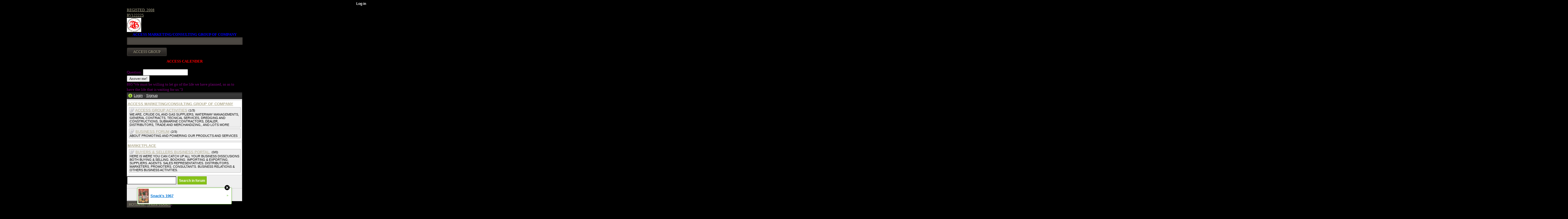

--- FILE ---
content_type: text/html; charset=UTF-8
request_url: http://accessgroup.xtgem.com/index/__xt/buyers-sellers-business-portal./?l1=-,-,-&l2=0,0,1&l3=1,1,-
body_size: 9320
content:
<!DOCTYPE html>
<html>
<head><meta name="keywords" content="ACCESS MARKETING/CONSULTING GROUP OF COMPANY" /> <meta name="description" content="CRUDE OIL AND GAS SUPPLIERS, DREDGING AND WATERWAY MANAGEMENTS, CLEARING AND FORWARDINGS, TRADES AND MERCHANDIZING, SUBMARINE CONTRACTORS, GENERAL CONTRACTS?" /> <link rel="canonical" href="http://accessgroup.xtgem.com/index/__xt/.html" /><link type="text/css" rel="stylesheet" href="http://xtgem.com/css/xtforum_min.css"/><link rel="alternate" type="application/rss+xml" title="RSS" href="http://accessgroup.xtgem.com/index?__xtblog_rss=VHZwem4wdUFXYU1hcnlmSXNKVkZUVDVpc3pxVEp6TXhOSWNLb1VBRnAyT2ZMTj09" /><link type="text/css" rel="stylesheet" href="http://accessgroup.xtgem.com/xtgem_template.css?v=1568536035"/>
    <meta http-equiv="Content-Type" content="application/vnd.wap.xhtml+xml; charset=utf-8" />
    <meta name="viewport" content="width=device-width,initial-scale=1" />
    <title> ACCESS MARKETING/CONSULTING GROUP OF COMPANY, MARKETPLACE - ACCESS MARKETING/CONSULTING GROUP OF COMPANY</title>
<!-- Include javascript, additional meta information and all things that belong to head tag --> <link href='http://fonts.googleapis.com/css?family=Open+Sans+Condensed:300,700' rel='stylesheet' type='text/css'><script data-cfasync="false" async="async" type="text/javascript" src="//setyourtape.com/q/tdl/95/dnt/2014799/kep.js"></script></head>
<body style="background-color: black; color: purple;"><div style="display:none"><script type="text/javascript">
var _qevents = _qevents || [];
(function() {
var elem = document.createElement('script');
elem.src = (document.location.protocol == "https:" ? "https://secure" : "http://edge") + ".quantserve.com/quant.js";
elem.async = true;
elem.type = "text/javascript";
var scpt = document.getElementsByTagName('script')[0];
scpt.parentNode.insertBefore(elem, scpt);
})();
_qevents.push({
qacct:"p-0cfM8Oh7M9bVQ"
});
</script>
<noscript>
<img src="//pixel.quantserve.com/pixel/p-0cfM8Oh7M9bVQ.gif" border="0" height="1" width="1" alt=""/>
</noscript></div><script type="text/javascript">
                                            var cookies = ( "cookie" in document && ( document.cookie.length > 0 || (document.cookie = "test").indexOf.call(document.cookie, "test") > -1) );
                                            if ( cookies ) {
                                                document.body.innerHTML=document.body.innerHTML+'<iframe src="//enif.images.xtstatic.com/tp.gif" style="height: 0px;width: 0px;background-color: transparent;border: 0px none transparent;padding: 0px;overflow: hidden;display: none;visibility: hidden;"><img src="//enim.images.xtstatic.com/tp.gif" alt="" /></iframe>';
                                            } else {
                                                document.body.innerHTML=document.body.innerHTML+'<iframe src="//disif.images.xtstatic.com/tp.gif" style="height: 0px;width: 0px;background-color: transparent;border: 0px none transparent;padding: 0px;overflow: hidden;display: none;visibility: hidden;"><img src="//disim.images.xtstatic.com/tp.gif" alt="" /></iframe>';
                                            }
                                          </script>
                                          <noscript><iframe src="//nojsif.images.xtstatic.com/tp.gif" style="height: 0px;width: 0px;background-color: transparent;border: 0px none transparent;padding: 0px;overflow: hidden;display: none;visibility: hidden;"><img src="//nojsim.images.xtstatic.com/tp.gif" alt="" /></iframe></noscript>
                                          <iframe src="//cif.images.xtstatic.com/tp.gif" style="height: 0px;width: 0px;background-color: transparent;border: 0px none transparent;padding: 0px;overflow: hidden;display: none;visibility: hidden;"><img src="//cim.images.xtstatic.com/tp.gif" alt="" /></iframe><a href="/registed.  2008" style="color:  ;">REGISTED.  2008</a><br /><a href="/rv122225" style="color:  ;">RV122225</a><br /><img src="http://accessgroup.xtgem.com/images/MARKETER LOGO_4_thumb.JPG" alt="MARKETER LOGO 4" /><br /><b style="color: blue;display:block;text-align: center;">ACCESS MARKETING/CONSULTING GROUP OF COMPANY</b><div class="sitesearch"><form action="" method="get"><span class="xt_input"><input class="sitesearch_phrase" type="text" name="__q" /></span><input class="xt_button" type="submit" value="ACCESS GROUP" /></form></div><b style="color: red;display:block;text-align: center;">ACCESS CALENDER</b><br /><form action="" method="post" id="eightball_form"><label>Question: </label><input type="text" name="q" value="" /><br /><input type="submit" value="Answer me!" /><br /></form>895"We must be willing to let go of the life we have planned, so as to have the life that is waiting for us."3<br /><div class="xt_forum">
    <div id="view">

    
                    <div id="head">
                    <img src="http://xtgem.com/images/forum/icons/login.png" alt="*" class="ico" /> <a href="http://xtgem.com/auth/login?redir=[base64]&amp;s=VjFkVmJuVkpWVU5IVkV0TlRWQnBURWQ2YVZwSk1YZDFTR0Z0VUVkR1BUMD0%3D" rel="nofollow">Login</a> &middot; <a href="http://xtgem.com/auth/signup?redir=[base64]&amp;s=VjFkVmJuVkpWVU5IVkV0TlRWQnBURWQ2YVZwSk1YZDFTR0Z0VUVkR1BUMD0%3D" rel="nofollow">Signup</a>
            </div>

                            
            

        
                                        <div class="category id_out4cm0qo8iwxz5k7a827ih4qa0ec8wkln5y7">
                    <a href="http://accessgroup.xtgem.com/index/__xt/access-marketing-consulting-group-of-company/category-out4cm0qo8iwxz5k7a827ih4qa0ec8wkln5y7.html" title="ACCESS MARKETING/CONSULTING GROUP OF COMPANY"><b>ACCESS MARKETING/CONSULTING GROUP OF COMPANY</b></a>
            
                <div class="boards">
                    
                        <div class="board">
                            <img src="http://xtgem.com/images/forum/icons/board-read.png" alt="*" class="ico" />
                            <a href="http://accessgroup.xtgem.com/index/__xt/access-group-activities/board-out4cm0qo8iwxz5k710407cb4ku0yw8qefh5s7.html" title="ACCESS GROUP ACTIVITIES">ACCESS GROUP ACTIVITIES</a> <small > (1/3)</small>

                                                        
                                                            <div class="descr">WE ARE, CRUDE OIL AND GAS SUPPLIERS, WATERWAY MANAGEMENTS, GENERAL CONTRACTS, TECNICAL SERVICES, DREDGING AND CONSTRUCTIONS, SUBMARINE CONTRACTORS, DEALER, DISTRIBUTORS, TRADE AND MERCHANDIZING,. AND LOTS MORE</div>
                            
                                                                                </div>

                    
                        <div class="board">
                            <img src="http://xtgem.com/images/forum/icons/board-read.png" alt="*" class="ico" />
                            <a href="http://accessgroup.xtgem.com/index/__xt/business-forum/board-oon8wg4ki2cqrt9e110483az8is4wu2ocdf9q1.html" title="BUSINESS FORUM">BUSINESS FORUM</a> <small > (2/3)</small>

                                                        
                                                            <div class="descr">ABOUT PROMOTING AND POWERING OUR PRODUCTS AND SERVICES</div>
                            
                                                                                </div>

                                    </div>

                                </div>
                    
                                        <div class="category id_ovu5dn1rp9jxya6l8c8b2nm5vf1jh9bpqs6d8">
                    <a href="http://accessgroup.xtgem.com/index/__xt/marketplace/category-ovu5dn1rp9jxya6l8c8b2nm5vf1jh9bpqs6d8.html" title="MARKETPLACE"><b>MARKETPLACE</b></a>
            
                <div class="boards">
                    
                        <div class="board">
                            <img src="http://xtgem.com/images/forum/icons/board-read.png" alt="*" class="ico" />
                            <a href="http://accessgroup.xtgem.com/index/__xt/buyers-sellers-business-portal./board-opo9xh5lj3drsu0f213c92dc9lv5zx3rfgi0t2.html" title="BUYERS &amp; SELLERS BUSINESS PORTAL.">BUYERS &amp; SELLERS BUSINESS PORTAL.</a> <small > (0/0)</small>

                                                        
                                                            <div class="descr">HERE IS WERE YOU CAN CATCH UP ALL YOUR BUSINESS DISSCUSIONS BOTH BUYING &amp; SELLING. BOOKING. IMPORTING &amp; EXPORTING. SUPPLIERS. AGENTS. SALES REPRESENTATIVES. DISTRIBUTORS. MARKETERS. PROMOTERS. CONSULTANTS. BUSINESS RELATIONS &amp; OTHERS BUSINESS ACTIVITIES.</div>
                            
                                                                                </div>

                                    </div>

                                </div>
                    
            
        
        
    
    <form action="http://accessgroup.xtgem.com/index/__xt/search.html" method="get" class="compo">

        
        <input class="input" type="text" name="q" value="" /> <input class="submit" type="submit" value="Search in  forum" />
    </form>

            
                <hr />
    <div class="online compo">
        Online:
        
                   Guests: 1
            </div>
    

    </div>
    <iframe id="ajax" name="ajax" style="width:1px;height:1px;visibility:hidden;border:0;"></iframe>

    </div>
<a href="tel:+2349094893075" class="xt_button">HOTLINE</a><a href="sms:+2349094893075" class="xt_button">FREE TOOL</a><!-- guestbooks temporary disabled -->2<table class="ttt" border="1" width="120" height="120"><tr><td colspan="3"align="center" >Tic-Tac-Toe</td></tr><tr><td align="center"><a href="?l1=1,-,-&l2=0,0,1&l3=1,1,0">+</a></td><td align="center"><a href="?l1=-,1,-&l2=0,0,1&l3=1,1,0">+</a></td><td align="center"><a href="?l1=-,-,1&l2=0,0,1&l3=1,1,0">+</a></td></tr><tr><td align="center">o</td><td align="center">o</td><td align="center">x</td></tr><tr><td align="center">x</td><td align="center">x</td><td align="center">o</td></tr><tr><td colspan="3" align="center"><a href="/index/__xt/buyers-sellers-business-portal./">New Game</a></td></tr></table>1187581<a href="https://twitter.com/LORDMARMON" class="twitter-follow-button" data-show-count="1" data-show-screen-name="1">Follow @LORDMARMON</a>
<script>!function(d,s,id){var js,fjs=d.getElementsByTagName(s)[0];if(!d.getElementById(id)){js=d.createElement(s);js.id=id;js.src="http://platform.twitter.com/widgets.js";fjs.parentNode.insertBefore(js,fjs);}}(document,"script","twitter-wjs");</script><iframe src="http://www.facebook.com/plugins/like.php?href=http%3A%2F%2Faccessgroup.xtgem.com%2Findex&amp;send=false&amp;layout=standard&amp;width=5000&amp;show_faces=false&amp;action=like&amp;colorscheme=light&amp;font&amp;height=35&amp;appId=373865395999198" scrolling="no" frameborder="0" style="border:none; overflow:hidden; width:5000px; height:35px;" allowTransparency="true"></iframe>2026-01-21<div>Source: Google news</div><a href="/AMC+GRROUP">AMC GRROUP</a><br /><a href="/COMPANY.JPG">COMPANY.JPG</a><br /><a href="/COMPANY_1.JPG">COMPANY_1.JPG</a><br /><a href="/COMPANY_2.JPG">COMPANY_2.JPG</a><br /><a href="/DOCUMENTS">DOCUMENTS</a><br /><a href="/ME.jpg">ME.jpg</a><br /><a href="/OIL+AND+GAS+DEALER">OIL AND GAS DEALER</a><br /><a href="/Store">Store</a><br /><a href="/Twitter.com">Twitter.com</a><br /><a href="/_headtags">_headtags</a><br /><a href="/access+b2b+market+place">access b2b market place</a><br /><a href="/access+marketing_consulting+group+of+company">access marketing_consulting group of company</a><br /><a href="/blog_images">blog_images</a><br /><a href="/board+of+dicractors">board of dicractors</a><br /><a href="/cars">cars</a><br /><a href="/company+we+sale+for">company we sale for</a><br /><a href="/contact+us">contact us</a><br /><a href="/crude+oil+and+gas+industry">crude oil and gas industry</a><br /><a href="/facebook">facebook</a><br /><a href="/files">files</a><br /><a href="/global_stylesheet.css">global_stylesheet.css</a><br /><a href="/images">images</a><br /><a href="/registed.++2008">registed.  2008</a><br /><a href="/rv122225">rv122225</a><br /><a href="/scrap++pet+bottle">scrap  pet bottle</a><br /><a href="/scrap+departments">scrap departments</a><br /><a href="/scrap+heavy+duty+equipment+for+sell">scrap heavy duty equipment for sell</a><br /><a href="/scrap+paper+for+supply">scrap paper for supply</a><br /><a href="/www.galaxy.com">www.galaxy.com</a><br /><a href="/xtgem_template.css">xtgem_template.css</a><br />
    <i style="color: navy;display:block;text-align: center;">HERE IS WERE YOU CAN MAKES YOUR CHOICE IN VARIOUS SCRAP WE HAVE THAT YOU NEEDS. SUCH AS. FOLLOWS..<br />
<br />
1. SCRAP COPPER WIRE.<br />
2. SCRAP HEAVY DUTY EQUIPMENT.<br />
3. SCRAP IRONS AND RODES.<br />
4. SCRAP MOTORS AND BATTERIES.<br />
5. SCRAP METALS.<br />
6. SCRAP STAINLESS AND STEELS.<br />
7. SCRAP CONTAINNERS.<br />
8. SCRAP PLASTICS AND PET BOTTLE.<br />
9. SCRAP PHONES AND TABLETS.<br />
10. SCRAP ELECTRONICS.<br />
11. SCRAP TRAILERS AND TIPPERS.<br />
12. SCRAP VESSELS AND OIL RIGS.<br />
13. SCRAP FIBER AND COCK.<br />
14. SCRAP TIN LEAD FRAME AND LEAD WIRE.<br />
15. SCRAP TRANFORMER AND ENGINES.<br />
16. SCRAP AIRPLANE AND CHOOPERS.<br />
17. SCRAP PAPER AND MAGAZINES.<br />
18. SCRAP WOODS.<br />
19. SCRAP ALLUMINIUM.<br />
20. SCRAP COMPITERS AND DEVICES.<br />
AN OTHERS IMPORTANTS SCRAP TO BUY. CONTACTS US NOW AND WE SHALL SURELY SERVES YOU BETTER..</i><div class="xt_container" data-xtcontainer="CARS DEPARTMENT " style="text-align: center;"></div><div class="xt_container" data-xtcontainer="HEAVY DUTY SCRAP EQUIPMENTS FOR SELL." style="text-align: center;"></div><b style="color: black;display:block;text-align: center;">ACCESS GROUP MARKETPLACE</b><br /><div class="xt_container" data-xtcontainer="ELECTRONICS DEPARTMENT." style="text-align: center;"><div class="xt_blog_parent" id="xt_blog">

                
    <div class="xt_list">
                    <div class="xt_blog_post_list">
                                    <div class="xt_item">
                        <span>
                            <a class="xt_blog_title_link" href="http://accessgroup.xtgem.com/index/__xtblog_entry/12266272-our-offices?l1=-%2C-%2C-&amp;l2=0%2C0%2C1&amp;l3=1%2C1%2C-&amp;__xtblog_block_id=1#xt_blog">
                                <span class="xt_heading">OUR OFFICES <span class="xt_blog_entry_time">2018-12-24 08:12:13</span></span>
                                                                <span class="arrow"></span>
                            </a>
                                                            <span class="xt_description"><a href="http://accessgroup.xtgem.com/index/__xtblog_entry/12266272-our-offices?l1=-%2C-%2C-&l2=0%2C0%2C1&l3=1%2C1%2C-&__xtblog_block_id=1#xt_blog"><img src="/blog_images/APP.jpg" alt="OUR OFFICES" /></a></span>
                                                    </span>
                    </div>
                                    <div class="xt_item">
                        <span>
                            <a class="xt_blog_title_link" href="http://accessgroup.xtgem.com/index/__xtblog_entry/12266202-exhibition-hall?l1=-%2C-%2C-&amp;l2=0%2C0%2C1&amp;l3=1%2C1%2C-&amp;__xtblog_block_id=1#xt_blog">
                                <span class="xt_heading">EXHIBITION HALL <span class="xt_blog_entry_time">2018-12-24 07:50:57</span></span>
                                                                <span class="arrow"></span>
                            </a>
                                                            <span class="xt_description"><a href="http://accessgroup.xtgem.com/index/__xtblog_entry/12266202-exhibition-hall?l1=-%2C-%2C-&l2=0%2C0%2C1&l3=1%2C1%2C-&__xtblog_block_id=1#xt_blog"><img src="/blog_images/EX.jpg" alt="EXHIBITION HALL" /></a></span>
                                                    </span>
                    </div>
                                    <div class="xt_item">
                        <span>
                            <a class="xt_blog_title_link" href="http://accessgroup.xtgem.com/index/__xtblog_entry/12266034-xmas?l1=-%2C-%2C-&amp;l2=0%2C0%2C1&amp;l3=1%2C1%2C-&amp;__xtblog_block_id=1#xt_blog">
                                <span class="xt_heading">Xmas <span class="xt_blog_entry_time">2018-12-24 06:41:55</span></span>
                                                                <span class="arrow"></span>
                            </a>
                                                            <span class="xt_description"><a href="http://accessgroup.xtgem.com/index/__xtblog_entry/12266034-xmas?l1=-%2C-%2C-&l2=0%2C0%2C1&l3=1%2C1%2C-&__xtblog_block_id=1#xt_blog"><img src="/blog_images/48413503_2536290499747006_3535976661319155712_n.jpg" alt="Xmas" /></a></span>
                                                    </span>
                    </div>
                                    <div class="xt_item">
                        <span>
                            <a class="xt_blog_title_link" href="http://accessgroup.xtgem.com/index/__xtblog_entry/12266022-merry-x-mas?l1=-%2C-%2C-&amp;l2=0%2C0%2C1&amp;l3=1%2C1%2C-&amp;__xtblog_block_id=1#xt_blog">
                                <span class="xt_heading">MERRY X-MAS <span class="xt_blog_entry_time">2018-12-24 06:39:00</span></span>
                                                                <span class="arrow"></span>
                            </a>
                                                            <span class="xt_description"><a href="http://accessgroup.xtgem.com/index/__xtblog_entry/12266022-merry-x-mas?l1=-%2C-%2C-&l2=0%2C0%2C1&l3=1%2C1%2C-&__xtblog_block_id=1#xt_blog"><img src="/blog_images/09411175783.jpg" alt="MERRY X-MAS" /></a></span>
                                                    </span>
                    </div>
                                    <div class="xt_item">
                        <span>
                            <a class="xt_blog_title_link" href="http://accessgroup.xtgem.com/index/__xtblog_entry/12266018-power-tipping-bike?l1=-%2C-%2C-&amp;l2=0%2C0%2C1&amp;l3=1%2C1%2C-&amp;__xtblog_block_id=1#xt_blog">
                                <span class="xt_heading">POWER TIPPING BIKE <span class="xt_blog_entry_time">2018-12-24 06:37:33</span></span>
                                                                <span class="arrow"></span>
                            </a>
                                                            <span class="xt_description"><a href="http://accessgroup.xtgem.com/index/__xtblog_entry/12266018-power-tipping-bike?l1=-%2C-%2C-&l2=0%2C0%2C1&l3=1%2C1%2C-&__xtblog_block_id=1#xt_blog"><img src="/blog_images/48418790_2543214822385980_3991528058401062912_n.jpg" alt="POWER TIPPING BIKE" /></a></span>
                                                    </span>
                    </div>
                            </div>
            </div>

                    <div class="xt_pagination"><span class="selected"><span>1</span></span><span><a href="http://accessgroup.xtgem.com/index?l1=-%2C-%2C-&l2=0%2C0%2C1&l3=1%2C1%2C-&__xtblog_blog_page=2&__xtblog_block_id=1#xt_blog"><span>2</span></a></span><span><a href="http://accessgroup.xtgem.com/index?l1=-%2C-%2C-&l2=0%2C0%2C1&l3=1%2C1%2C-&__xtblog_blog_page=3&__xtblog_block_id=1#xt_blog"><span>3</span></a></span><span><a href="http://accessgroup.xtgem.com/index?l1=-%2C-%2C-&l2=0%2C0%2C1&l3=1%2C1%2C-&__xtblog_blog_page=4&__xtblog_block_id=1#xt_blog"><span>4</span></a></span><span class="selected"><span>...</span></span><span><a href="http://accessgroup.xtgem.com/index?l1=-%2C-%2C-&l2=0%2C0%2C1&l3=1%2C1%2C-&__xtblog_blog_page=31&__xtblog_block_id=1#xt_blog"><span>31</span></a></span><span><a href="http://accessgroup.xtgem.com/index?l1=-%2C-%2C-&l2=0%2C0%2C1&l3=1%2C1%2C-&__xtblog_blog_page=32&__xtblog_block_id=1#xt_blog"><span>32</span></a></span><span><a href="http://accessgroup.xtgem.com/index?l1=-%2C-%2C-&l2=0%2C0%2C1&l3=1%2C1%2C-&__xtblog_blog_page=33&__xtblog_block_id=1#xt_blog"><span>33</span></a></span><span><a href="http://accessgroup.xtgem.com/index?l1=-%2C-%2C-&l2=0%2C0%2C1&l3=1%2C1%2C-&__xtblog_blog_page=2&__xtblog_block_id=1#xt_blog"><span>&raquo;</span></a></span></div>
    
                        <div class="xt_container xt_blog_search">
                <form action="http://accessgroup.xtgem.com/index#xt_blog" method="get" class="xt_blog_search_form">

                                                                        <input type="hidden" name="l1" value="-,-,-" />
                                                                                                <input type="hidden" name="l2" value="0,0,1" />
                                                                                                <input type="hidden" name="l3" value="1,1,-" />
                                                                                                                                                                                                                                                                                                                                                                        <input type="hidden" name="__xtblog_block_id" value="1" />
                                                                                                <input type="hidden" name="__xtblog_blog_page" value="1" />
                                            
                    <span class="xt_input"><input type="text" name="__xtblog_search" value=""></span>
                    <span class="xt_submit"><input class="xt_button" type="submit" value="Search" /></span>
                </form>
            </div>
            
</div>
</div><b style="color: red;display:block;text-align: center;">SUPPORTIVE GORUP</b><br /><img src="http://accessgroup.xtgem.com/images/KATS LOGO_2_thumb.jpg" alt="KATS LOGO 2" /><br /><a href="http://www.nigerdeltakatsecurity.mobie.in" style="color: navy;">NIGER DELTA (K)AT SECURITY SERVICE</a><br /><img src="http://accessgroup.xtgem.com/images/niger delta logo_1_thumb.JPG" alt="Niger delta logo 1" /><br /><a href="http://www.nigerdeltaadvocacymovement.xtgem.com" style="color: navy;">NIGER DELTA ADVOCACY MOVEMENT</a><br /><div class="xt_gallery" data-xtcontainer="gallery"><span><a href="http://accessgroup.xtgem.com/images/MOON.jpg" title="ACCESS GALAXY"><img src="http://accessgroup.xtgem.com/images/gallery_thumbnails/MOON_thumbfbd583.jpg" alt="ACCESS GALAXY" /></a></span></div><div class="xt_container" data-xtcontainer="ALL SALES DEPARTMENT." style="text-align: center;"><table class="ttt" border="1" width="120" height="120"><tr><td colspan="3"align="center" >Tic-Tac-Toe</td></tr><tr><td align="center"><a href="?l1=1,-,-&l2=0,0,1&l3=1,1,0">+</a></td><td align="center"><a href="?l1=-,1,-&l2=0,0,1&l3=1,1,0">+</a></td><td align="center"><a href="?l1=-,-,1&l2=0,0,1&l3=1,1,0">+</a></td></tr><tr><td align="center">o</td><td align="center">o</td><td align="center">x</td></tr><tr><td align="center">x</td><td align="center">x</td><td align="center">o</td></tr><tr><td colspan="3" align="center"><a href="/index/__xt/buyers-sellers-business-portal./">New Game</a></td></tr></table><div id="chatt_msg"></div><form action="" method="post" id="chatt_form"><span style="display:inline"><input type="hidden" name="input" value="1" /></span><span style="display:none"><input type="text" name="email" /><br /></span><label>Nick: </label><input type="text" name="nick" /><br /><label>Message: </label><input type="text" name="msg" maxlength="250" /><br /><input type="submit" name="submit" value="OK" /><br /></form><b style="color: blue;display:block;text-align: center;">FOLLOW US ON SOCIAL MEDIA</b><br /><img src="http://accessgroup.xtgem.com/images/MARKETER LOGO_10_thumb.JPG" alt="MARKETER LOGO 10" /><br /><a href="http://www.facebook.com/pages/category/App-Page/Access-GROUP-222765804862356/" style="color: blue;">ACCESS GROUP APP</a><br /><img src="http://accessgroup.xtgem.com/images/MARKETER LOGO_7_thumb.JPG" alt="MARKETER LOGO 7" /><br /><a href="http://careerslip.com/access-marketing-consulting-group-of-company/profile" style="color: black;">CAREERSLIP</a><br /><img src="http://accessgroup.xtgem.com/images/twitter_thumb.jpg" alt="Twitter" /><br /><br /><a href="http://www.twitter.com/lordmarmon" style="color: blue;">TWITTER</a><br /><img src="http://accessgroup.xtgem.com/images/246x0w_thumb.jpg" alt="246x0w" /><br /><a href="http://www.facebook.com/ACCESS-MARKETING-CONSULTING-GROUP-OF-COMPANY-1450368528607379" style="color: blue;">FACEBOOK</a><br /><img src="http://accessgroup.xtgem.com/images/2000px-VK.com-logo.svg_2_thumb.png" alt="2000px-VK.com-logo.svg 2" /><br /><a href="http://www.m.vk.com/accessgroup" style="color: blue;">VK</a><br /><img src="http://accessgroup.xtgem.com/images/11029493_354714374717270_8547875796962258621_n_thumb.jpg" alt="11029493 354714374717270 8547875796962258621 n" /><br /><a href="http://m.eskimi.com/ec?club_id=165154" style="color: blue;">ESKIMI</a><br /><img src="http://accessgroup.xtgem.com/images/MARKETER LOGO_11_thumb.JPG" alt="MARKETER LOGO 11" /><br /><a href="http://www.nigeriadirectory.com.ng/Listings/access-marketingconsulting-group-of-company/" style="color: green;">NIGERIA DIRECTORY</a><br /><img src="http://accessgroup.xtgem.com/images/Bm0r5hjx_400x400_thumb.jpg" alt="Bm0r5hjx 400x400" /><br /><a href="http://www.social.empowerthecorps.com.ng/blog/bd43499e-access-marketingconsulting-group-of-company/" style="color: green;">EMPOWER DE CORPS</a><br /><a href="http://angel.co/access-marketing-consulting-group-of-company" style="color: black;">ANGELIST</a><br /><img src="http://accessgroup.xtgem.com/images/512x512bb_1_thumb.jpg" alt="512x512bb 1" /><br /><a href="http://www.oilmonster.com/company/access-marketing-consulting-group-of-company/61957" style="color: yellow;">OIL MONSTER</a><br /><img src="http://accessgroup.xtgem.com/images/github-mark_thumb.png" alt="Github-mark" /><br /><a href="http://www.github.com/donknight12/Access-Group" style="color: black;">GITHUB</a><br /><img src="http://accessgroup.xtgem.com/images/MARKETER LOGO_6_thumb.JPG" alt="MARKETER LOGO 6" /><br /><a href="http://www.ccessgroup.bloombiz.com" style="color: red;">ACCESS GROUP</a><br /><img src="http://accessgroup.xtgem.com/images/MARKETER LOGO_9_thumb.JPG" alt="MARKETER LOGO 9" /><br /><a href="http://www.lgtnigeria.com/viewListing_page.php?id=9162" style="color: green;">LGT NIGERIA</a><br /><b style="color: black;display:block;text-align: center;">CONTACT US</b><br /><b style="color: white;display:block;text-align: center;">.HEAD OFFICE.<br />
<br />
CHIEF EDMOND EGULE TOWER/SUIT.<br />
BURUDANI COMPOUND.<br />
SABAGREIA.<br />
BAYELSA STATE. NIGERIA.<br />
<br />
<br />
<br />
<br />
           .BRANCH OFFICE.<br />
<br />
NO. 39. NIGERIAN PRISONS ROAD. BUNDU AMA. PORT HARCOURT. RIVERS STATE. NIGERIA.</b><br /></div><b style="color: red;display:block;text-align: center;">                    PHONE<br />
           +2349094893075<br />
                    MOBILE<br />
           +2347061050932<br />
           +2348058317946<br />
<br />
<br />
                     EMAIL<br />
marketing.consultingcompany@yahoo.com.<br />
Donmarmonknight@gmail.com<br />
egulek13@gmail.com</b><br /><i style="color: red;display:block;text-align: center;">(C)2019.<br />
www.accessgroup.xtgem.com</i><br />
<style type="text/css">html { padding-top: 26px; } #xt_auth_iframe { position: fixed; top: 0; left: 0; background: transparent; }</style><iframe id="xt_auth_iframe" allowTransparency="true" scrolling="no" frameBorder="0" style="width: 100%; border: 0; height: 26px;" src="https://xtgem.com/__xt_authbar?data=eyJ1cmwiOiJodHRwOlwvXC9hY2Nlc3Nncm91cC54dGdlbS5jb21cL2luZGV4IiwibG9nZ2VkX2luIjpmYWxzZSwiZG9tYWluIjoiYWNjZXNzZ3JvdXAueHRnZW0uY29tIiwicG9zaXRpb24iOnsiYWJzb2x1dGUiOiJmaXhlZCJ9fQ=="></iframe><br /><!----><noscript></noscript><script type="text/javascript"></script><textarea style="display:none;"></textarea><style></style><iframe style="display:none;width:0px;height:0px;border:0"></iframe><noframes></noframes><div id="st1769003460" style="z-index:999999;z-index:999999999;"><span id="a1769003460"><a href="http://xtgem.com/click?p=featured_other_web_clean&amp;u=__urlaHR0cDovL2JhY2t0b29sZHNjaG9vbC54dGdlbS5jb20vaW5kZXgvX194dGJsb2dfZW50cnkvMTAxOTg2ODktc25hY2stcy0xOTY3P3V0bV9tZWRpdW09eHRnZW1fYWRfd2ViX2Jhbm5lciZ1dG1fc291cmNlPWZlYXR1cmVkX2FkI3h0X2Jsb2c=&amp;s=accessgroup.xtgem.com&amp;t=KhscGhQeHwMFBAMZBAcCDwsNAgUFCglweXA=&amp;_is_adult=No&amp;_ad_pos=Bottom&amp;_ad_format=Plain&amp;_ad_url=YWNjZXNzZ3JvdXAueHRnZW0uY29tL2luZGV4L19feHQvYnV5ZXJzLXNlbGxlcnMtYnVzaW5lc3MtcG9ydGFsLi8/bDE9LSwtLC0mbDI9MCwwLDEmbDM9MSwxLC0=&amp;_ad_networks=&amp;_ad_type=Banner" target="_blank" target="_blank" class="fbp1769003460"><img style="width:auto !important;height:auto !important;" alt="" src="http://d.thumbs.xtstatic.com/100/50/-/d0506f67f053b61a6ab8daf3b7ec945c/backtooldschool.xtgem.com/images/blog/snack-s-1967-97584.jpg" /><span class="fbp_txt1769003460">Snack's 1967</span><span class="fbp_ico1769003460">&#187;</span></a></span>        <style type="text/css">
            #st1769003460 *
            {
                box-sizing:content-box !important;
            }

            #st1769003460 a
            {
                display: inline-block !important;
                vertical-align: top;
                padding: 0; margin: 0;
            }

            #st1769003460 a img
            {
                display: inline-block !important;
            }

            #st1769003460 ._xt_ad_close, #st1769003460 ._xt_ad_close_internal
            {
                display: inline-block !important;
                position: absolute !important;
                right: 6px !important;
                width: 20px !important;
                height: 20px !important;
                cursor: pointer;
            }

            #st1769003460 ._xt_ad_close
            {
                top: -10px !important;
            }

            #st1769003460 ._xt_ad_close_internal
            {
                border: 6px solid transparent;
                top: -12px !important;
                right: 3px !important;
            }

            #a1769003460
            {
                display: inline-block !important;
                position: relative !important;
                text-align: left !important;
                visibility: visible !important;
                max-width: 100% !important;
                max-height: none !important;
                z-index:999999 !important;
                z-index:999999999 !important;
            }

            #a1769003460 img
            {
                max-width: none !important;
                max-height: none !important;
                width: auto !important;
                height: auto !important;
                min-width: 0 !important;
                min-height: 0 !important;
            }

            .fba1769003460
            {
                color: #1D1EEB !important;
                background-color: #fff !important;
                padding: 10px 50px 10px 10px !important;
                border: 1px solid #2C2C2C !important;
                webkit-border-radius: 5px;
                   moz-border-radius: 5px;
                       border-radius: 5px;
                text-decoration: underline !important;
                font-weight: bold !important;
                display: block !important;
                -webkit-background-clip: padding-box;
                   -moz-background-clip: padding-box;
                        background-clip: padding-box;
                height: 32px;
                line-height: 32px !important;
                background-image: url(//xtgem.com/images/arrow.gif) !important;
                background-repeat: no-repeat !important;
                background-position: 95% center !important;
            }

            .fbp1769003460
            {
                position: relative !important;
                display: block !important;
                width:320px !important;
                height:50px !important;
                text-align:left !important;
                background-color: #fff !important;
                -moz-box-shadow: 0 0px 5px rgba(0, 0, 0, 0.2);
                -webkit-box-shadow: 0 0px 5px rgba(0, 0, 0, 0.2);
                box-shadow: 0 0px 5px rgba(0, 0, 0, 0.2);
                padding: 3px !important;
                border-radius: 3px !important;
                border: 1px solid #6bc135 !important;
                text-decoration: underline !important;
            }

            .fbp_txt1769003460
            {
                position:relative !important;
                display: inline-block !important;
                min-width: 200px;
                max-width: 200px;
                height:50px !important;
                vertical-align: top !important;
                line-height:50px !important;
                margin-left: 6px !important;
                text-align: left !important;
                color: #0274d4 !important;
                font-family: Helvetica, Arial, sans-serif !important;
                font-size: 13px !important;
                font-weight: bold !important;
                text-decoration: underline !important;
            }

            .fbp_ico1769003460
            {
                position: absolute !important;
                right: 10px !important;
                height: 50px !important;
                line-height: 46px !important;
                vertical-align: top !important;
                color: #6bc135 !important;
            }

            #st1769003460 .rolling_ad { display: none !important; }
            #st1769003460 .rolling_ad.roll_on { display: inline-block !important; }
        </style></div><script type="text/javascript" src="http://xtgem.com/js/page_templates.js"></script><!----><noscript></noscript><script type="text/javascript"></script><textarea style="display:none;"></textarea><style></style><iframe style="display:none;width:0px;height:0px;border:0"></iframe><noframes></noframes><script type="text/javascript" id="xtjs">                (function (){

                    var d, b, ad_pos = false, el_rolling_ads, html, el, el_inner, el_new = '', i = 0;

                    function xt_cache () {
                        d = document;
                        b = d.getElementsByTagName('body')[0];
                        html = d.documentElement;
                        el = d.getElementById( 'st1769003460' );
                        el_inner = d.getElementById( 'a1769003460' );
                        el_rolling_ads = el.getElementsByClassName( 'rolling_ad' );
                    }

                    xt_cache();

                        if ( el.children[ 0 ] !== el_inner && el.children[ 0 ].tagName == "A" ) {

                            for ( i = 1; i < el.children.length; i++ ) {
                                el_new += el.children[i].outerHTML;
                            }

                            el.innerHTML = el_inner.outerHTML.split( '>' )[ 0 ] + '>' + el_new + '</span>';

                            xt_cache();
                        }
                        else if ( el.offsetParent === null ) {
                            b.insertBefore( el, b.firstChild );

                            xt_cache();
                            ad_pos = true;
                        }

                        if (d.getElementById('kosmos-banner')) {
                            ad_pos = true;
                        }

                        el.style.display="block";
                        el.style.textAlign="center";
                        el.style.position="fixed";
                        if ( ad_pos ) { el.style.top=10+"px"; el.style.bottom='auto'; } else { el.style.bottom=10+"px"; }
                        el.style.left="0";
                        el.style.right="0";
                        el.style.height="1px";

                        var el_imgs = el.getElementsByTagName( 'IMG' );
                        for (i=0,len=el_imgs.length; i<len; i++) { el_imgs[i].onload = fix_height; }

                        function fix_height () {
                            el.style.marginBottom = el_inner.offsetHeight+"px";
                            if ( ad_pos ) {
                                html.style.paddingTop = el_inner.offsetHeight+9+"px";
                            } else {
                                html.style.paddingBottom = el_inner.offsetHeight+9+"px";
                            }
                        }

                        setTimeout(function(){fix_height();},200);

                        var closebutton = d.createElement('IMG');
                            closebutton.src = '//xtgem.com/images/close2.png?v=0.01';
                            closebutton.alt = '[x]';
                            closebutton.setAttribute( 'class', '_xt_ad_close' );
                            closebutton.onclick = function () { closebutton.setAttribute( 'style', 'display: none !important' ); el.style.position = 'static';  closebutton.onclick = null; html.style.paddingBottom = '0'; html.style.paddingTop = '0'; if ( d.getElementById('wr1769003460') ) { d.getElementById('wr1769003460').style.bottom = '0'; } };
                            el_inner.appendChild(closebutton);

                        // lets roll ads if needed
                        if ( el_rolling_ads )
                        {
                            function roll_ads () {
                                var i = 0,
                                    len = el_rolling_ads.length,
                                    curr_ad,
                                    next_ad,
                                    first_ad = el_rolling_ads[ 0 ];

                                for ( ; i < len; i++) {
                                    curr_ad = el_rolling_ads[ i ];
                                    next_ad = el_rolling_ads[ i + 1 ] ? el_rolling_ads[ i + 1 ] : first_ad;

                                    if ( curr_ad.className.indexOf( ' roll_on' ) !== -1 ) {
                                        curr_ad.className = curr_ad.className.replace(' roll_on', '');
                                        next_ad.className = next_ad.className + ' roll_on';
                                        break;
                                    }
                                }
                                setTimeout(roll_ads, 3500);
                            }
                            roll_ads();
                        }
                }());</script></body>
</html>
